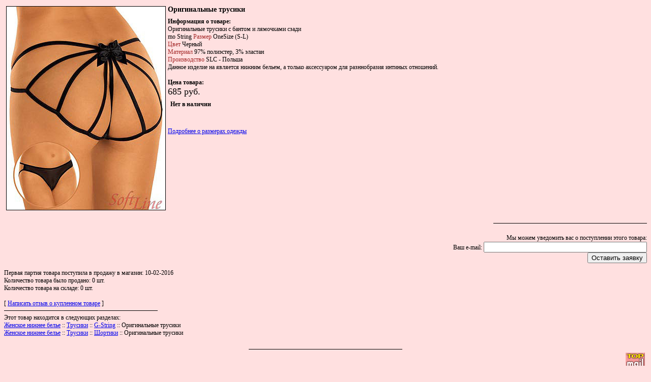

--- FILE ---
content_type: text/html; charset=windows-1251
request_url: http://marmeladova.com/product/38598.html
body_size: 2847
content:

<html>
<head>
<title>Оригинальные трусики - Женское нижнее белье - Интернет магазин</title>
<meta name="description" content="Наш интернет магазин продает женское нижнее белье. В продаже трусики, колготки, чулки, корсажи, корсеты, платья, боди, купальники, бикини, бюстгалтеры, сорочки, игровые костюмы, пеньюар, блузки, майки, топы, юбки, шорты, брюки. Сексуальное нижнее белье.">
<meta name="keywords" content="женское сексуальное нижнее белье трусики колготки чулки корсажи корсеты платья вечерние платья бюстье боди купальники бикини бюстгалтер сорочки игровые костюмы пеньюар блузка блузки женские топы майки сетки шорты юбки брюки">
<meta http-equiv="Content-Type" content="text/html; charset=windows-1251">
<link href="../main.css" rel="stylesheet">
<link rel="SHORTCUT ICON" href="/favicon.ico">
<script src="http://code.jquery.com/jquery-1.9.1.min.js"></script>
</head>
<body bgcolor=#FFE0E0>
<script type="text/javascript" language="javascript">
function change_photo(newUrl) {
    document.getElementById('bigPic').src=newUrl;
} 
</script>

<table width="100%" border="0" cellspacing="4" cellpadding="0">
<form action="../basket.html" method="POST" name="product0000051664">
<input type="hidden" name="p_id" value="0000051664">
  <tr> 
    <td width="300" valign=top align=center>
    <img src=http://marmeladova.com/images/w2353b.jpg id="bigPic" border=1>
	<br><div align="center"></div>
    </td>
    <td valign="top"> 
      <table width="100%" border="0" cellspacing="0" cellpadding="0" class="text">
        <tr> 
          <td>

<script type="text/javascript">
<!--
var _acic={dataProvider:10};(function(){var e=document.createElement("script");e.type="text/javascript";e.async=true;e.src="https://www.acint.net/aci.js";var t=document.getElementsByTagName("script")[0];t.parentNode.insertBefore(e,t)})()
//-->
</script>
            <h1 class="h1">Оригинальные трусики</h1>
          </td>
        </tr>
        <tr> 
          <td><b>Информация о товаре:</b></td>
        </tr>
        <tr> 
          <td>
            Оригинальные трусики с бантом и лямочками сзади<br>mo String  <font color=brown>Размер</font> OneSize (S-L)<br><font color=brown>Цвет</font> Черный   <br><font color=brown>Материал</font> 97%  полиэстер, 3% эластан<br><font color=brown>Производство</font> SLC - Польша<br>Данное изделие на является нижним бельем, а только аксессуаром для разннобразия интиных отношений.<br><br>
			<table cellspacing=0 cellpadding=0>
			<tr>
             <td colspan=3><b>Цена товара:</b><br>
             <font size=+1>685 руб.</font>
             
             </td>
			 </tr>
			 <tr>
			  <td valign=middle width=1 height=30></td>
			  <td valign=middle width=4 height=30></td>
              <td valign=middle height=30><b>Нет в наличии</b></td>
             </tr>
			</table>
</form>
          </td>
        </tr>
        <tr> 
          <td>
           <br><br>
           <a href="/size.html" target="_blank">Подробнее о размерах одежды</a>
          </td>
        </tr>
        <tr> 
          <td align=center>
</td>
        </tr>
      </table>
    </td>
  </tr>
</table>
<table width="100%" border="0" cellspacing="0" cellpadding="0" class="text">
  <tr>
    <td align="right">
    <br>
<form action=/product/38598.html method=post><hr size=1 noshade width=300 color=#000000 align=right><br>Мы можем уведомить вас о поступлении этого товара:<br><input type=hidden name=p_id value=51664>Ваш e-mail: <input type=text name=email size=38><br><input type=hidden name=action value=add>&nbsp;&nbsp;<input type=submit name=submit value='Оставить заявку'></form>

    </td>
  </tr>
  <tr>
   <td align=left>
	<div class="text">
    	Первая партия товара поступила в продажу в магазин: 10-02-2016<br>
    	Количество товара было продано: 0 шт.<br>
    	Количество товара на складе: 0 шт.<br><br>
         [ <a href="/testimonials.html?id_m=38598" class=link>Написать отзыв о купленном товаре</a> ]
         
        </div>
   </td>
  </tr>

</table>

<div class="text">
<hr size=1 noshade width=300 color=#000000 align=left>
Этот товар находится в следующих разделах:<br>
<a href='/' class=link>Женское нижнее белье</a> :: <a href=../group/96_0.html class=link>Трусики</a> :: <a href=../group/204_0.html class=link>G-String</a> :: Оригинальные трусики<br> <a href='/' class=link>Женское нижнее белье</a> :: <a href=../group/96_0.html class=link>Трусики</a> :: <a href=../group/207_0.html class=link>Шортики</a> :: Оригинальные трусики
</div>


<br>
 
<div class="text" align=right>
<hr size=1 noshade width=300 color=#000000>

<div align=right>
<!--LiveInternet counter--><script language="JavaScript"><!--
document.write('<a href="http://www.liveinternet.ru/click" '+
'target=_blank><img src="http://counter.yadro.ru/hit?t43.7;r'+
escape(document.referrer)+((typeof(screen)=='undefined')?'':
';s'+screen.width+'*'+screen.height+'*'+(screen.colorDepth?
screen.colorDepth:screen.pixelDepth))+';u'+escape(document.URL)+
';'+Math.random()+
'" title="LiveInternet" '+
'border=0 width=31 height=31></a>')//--></script><!--/LiveInternet-->
<!--Rating@Mail.ru COUNTEr-->
<a target=_top href="http://top.mail.ru/jump?from=989303"><img src="http://d8.c1.bf.a0.top.list.ru/counter?id=989303;t=80" border=0 height=31 width=38 alt="Рейтинг@Mail.ru"/></a>
<!--/COUNTER-->
<img src="http://counter.rambler.ru/top100.cnt?813180" width=1 height=1 border=0>

<script type="text/javascript">

  var _gaq = _gaq || [];
  _gaq.push(['_setAccount', 'UA-41191082-1']);
  _gaq.push(['_setDomainName', 'marmeladova.com']);
  _gaq.push(['_trackPageview']);

  (function() {
    var ga = document.createElement('script'); ga.type = 'text/javascript'; ga.async = true;
    ga.src = ('https:' == document.location.protocol ? 'https://ssl' : 'http://www') + '.google-analytics.com/ga.js';
    var s = document.getElementsByTagName('script')[0]; s.parentNode.insertBefore(ga, s);
  })();

</script>

<!--RetailRocket counter-->
<script>
        var rrPartnerId = "519c7c800d422d0fe0ee37d0";
        (function(d) {
            var ref = d.getElementsByTagName('script')[0];
            var apiJs, apiJsId = 'rrApi-jssdk';

            if (d.getElementById(apiJsId)) return;

            apiJs = d.createElement('script');
            apiJs.id = apiJsId;
            apiJs.async = true;
            apiJs.src = "http://retailrocket.ru/Content/JavaScript/api.js";
            ref.parentNode.insertBefore(apiJs, ref);
        }(document));
</script>

<script type="text/javascript">
function rcAsyncInit() {
rcApi.view(51664);
}
</script>
<!--/RetailRocket counter-->
</div>

Магазин женское нижнее белье &copy; 1999-2026
</div>

</body>
</html>


--- FILE ---
content_type: text/css
request_url: http://marmeladova.com/main.css
body_size: 395
content:
table { font-size: 12px; font-family: Verdana } 

.menu:link      { FONT-SIZE: 14px; COLOR: #000000; FONT-FAMILY: Verdana; }
.menu:visited   { FONT-SIZE: 14px; COLOR: #000000; FONT-FAMILY: Verdana; }
.menu:hover     { FONT-SIZE: 14px; COLOR: #000000; FONT-FAMILY: Verdana; }
.menu:active    { FONT-SIZE: 14px; COLOR: #000000; FONT-FAMILY: Verdana; }

.ltmenu:link    { FONT-SIZE: 12px; COLOR: #6D0D0D; FONT-FAMILY: Tahoma; line-height: normal; }
.ltmenu:visited { FONT-SIZE: 12px; COLOR: #6D0D0D; FONT-FAMILY: Tahoma; line-height: normal; }
.ltmenu:hover  { FONT-SIZE: 12px; COLOR: #ED1C24; FONT-FAMILY: Tahoma;  line-height: normal; }
.ltmenu:active  { FONT-SIZE: 12px; COLOR: #2E3192; FONT-FAMILY: Tahoma; line-height: normal; }

.rtmenu:link    { FONT-SIZE: 12px; COLOR: #0000FF; FONT-FAMILY: Tahoma; }
.rtmenu:visited { FONT-SIZE: 12px; COLOR: #0000FF; FONT-FAMILY: Tahoma; }
.rtmenu:hover   { FONT-SIZE: 12px; COLOR: #0000FF; FONT-FAMILY: Tahoma; }
.rtmenu:active  { FONT-SIZE: 12px; COLOR: #2E3192; FONT-FAMILY: Tahoma; }

.lk:link        { FONT-SIZE: 12px; COLOR: red; FONT-FAMILY: Verdana; TEXT-DECORATION: none }
.lk:visited     { FONT-SIZE: 12px; COLOR: red; FONT-FAMILY: Verdana; TEXT-DECORATION: none }
.lk:hover       { FONT-SIZE: 12px; COLOR: red; FONT-FAMILY: Verdana; TEXT-DECORATION: none }
.lk:active      { FONT-SIZE: 12px; COLOR: red; FONT-FAMILY: Verdana; TEXT-DECORATION: none }

.h1             { FONT-SIZE: 14px; FONT-FAMILY: Verdana; TEXT-DECORATION: none; line-height: 14px; }

.sp { padding-left: 14px; }
.rt { line-height: 15px; }

.text           { FONT-SIZE: 12px; COLOR: #000000; FONT-FAMILY: Verdana; TEXT-DECORATION: none }
.main           { FONT-SIZE: 12px; COLOR: #000000; FONT-FAMILY: Verdana; TEXT-DECORATION: none }
.textinfo       { FONT-SIZE: 12px; COLOR: #000000; FONT-FAMILY: Verdana; TEXT-DECORATION: none }

IMG.tovar        { 	BORDER-WIDTH: 1px; BORDER-COLOR: #000000; }


--- FILE ---
content_type: application/javascript
request_url: http://retailrocket.ru/Content/JavaScript/api.js
body_size: 19828
content:
try{var retailrocket=function(e){return e=e||{},e.modules=e.modules||{ns:e,window:window,document:document},e.setModule=function(t,r,n){for(var o=0;o<r.length;o++)r[o]=e.modules[r[o]];var i=n.apply(n,r)||{};e.modules[t]=i,i.useNs&&(e[t]=i)},e}(retailrocket);retailrocket.setModule("cdnurls",[],function(){return{cdn:"https://cdn.retailrocket.net",cdnimg:"https://cdnimg.retailrocket.net"}}),retailrocket.setModule("punycode",[],function(){var e=function(){function e(e){throw new RangeError(T[e])}function t(e,t){for(var r=e.length,n=[];r--;)n[r]=t(e[r]);return n}function r(e,r){var n=e.split("@"),o="";n.length>1&&(o=n[0]+"@",e=n[1]),e=e.replace(A,".");var i=e.split("."),a=t(i,r).join(".");return o+a}function n(e){for(var t,r,n=[],o=0,i=e.length;i>o;)t=e.charCodeAt(o++),t>=55296&&56319>=t&&i>o?(r=e.charCodeAt(o++),56320==(64512&r)?n.push(((1023&t)<<10)+(1023&r)+65536):(n.push(t),o--)):n.push(t);return n}function o(e){return t(e,function(e){var t="";return e>65535&&(e-=65536,t+=E(e>>>10&1023|55296),e=56320|1023&e),t+=E(e)}).join("")}function i(e){return 10>e-48?e-22:26>e-65?e-65:26>e-97?e-97:f}function s(e,t){return e+22+75*(26>e)-((0!=t)<<5)}function c(e,t,r){var n=0;for(e=r?R(e/b):e>>1,e+=R(e/t);e>P*k>>1;n+=f)e=R(e/P);return R(n+(P+1)*e/(e+h))}function u(t){var r,n,a,s,u,d,l,m,p,h,b=[],w=t.length,S=0,A=C,T=y;for(n=t.lastIndexOf(I),0>n&&(n=0),a=0;n>a;++a)t.charCodeAt(a)>=128&&e("not-basic"),b.push(t.charCodeAt(a));for(s=n>0?n+1:0;w>s;){for(u=S,d=1,l=f;s>=w&&e("invalid-input"),m=i(t.charCodeAt(s++)),(m>=f||m>R((g-S)/d))&&e("overflow"),S+=m*d,p=T>=l?v:l>=T+k?k:l-T,!(p>m);l+=f)h=f-p,d>R(g/h)&&e("overflow"),d*=h;r=b.length+1,T=c(S-u,r,0==u),R(S/r)>g-A&&e("overflow"),A+=R(S/r),S%=r,b.splice(S++,0,A)}return o(b)}function d(t){var r,o,i,a,u,d,l,m,p,h,b,w,S,A,T,P=[];for(t=n(t),w=t.length,r=C,o=0,u=y,d=0;w>d;++d)b=t[d],128>b&&P.push(E(b));for(i=a=P.length,a&&P.push(I);w>i;){for(l=g,d=0;w>d;++d)b=t[d],b>=r&&l>b&&(l=b);for(S=i+1,l-r>R((g-o)/S)&&e("overflow"),o+=(l-r)*S,r=l,d=0;w>d;++d)if(b=t[d],r>b&&++o>g&&e("overflow"),b==r){for(m=o,p=f;h=u>=p?v:p>=u+k?k:p-u,!(h>m);p+=f)T=m-h,A=f-h,P.push(E(s(h+T%A,0))),m=R(T/A);P.push(E(s(m,0))),u=c(o,S,i==a),o=0,++i}++o,++r}return P.join("")}function l(e){return r(e,function(e){return w.test(e)?u(e.slice(4).toLowerCase()):e})}function m(e){return r(e,function(e){return S.test(e)?"xn--"+d(e):e})}var p=("object"==typeof exports&&exports&&!exports.nodeType&&exports,"object"==typeof module&&module&&!module.nodeType&&module,"object"==typeof global&&global);p&&(p.global===p||p.window===p||p.self===p)&&(a=p);var g=2147483647,f=36,v=1,k=26,h=38,b=700,y=72,C=128,I="-",w=/^xn--/,S=/[^\x20-\x7E]/,A=/[\x2E\u3002\uFF0E\uFF61]/g,T={overflow:"Overflow: input needs wider integers to process","not-basic":"Illegal input >= 0x80 (not a basic code point)","invalid-input":"Invalid input"},P=f-v,R=Math.floor,E=String.fromCharCode;return{version:"1.3.2",ucs2:{decode:n,encode:o},decode:u,encode:d,toASCII:m,toUnicode:l}}();return e}),retailrocket.setModule("cookies",["punycode"],function(e){function t(e){return 24*e*60*60}function r(e,t,r){for(var n=location.hostname,o=n.split("."),s=Math.min(2,o.length);s<=o.length;s++){var c=o.slice(o.length-s).join(".");if(a(e,t,r,"/",c),i(e)==t)break}}function n(){try{document.cookie}catch(e){return!1}var t=!!navigator.cookieEnabled;if("undefined"!=typeof navigator.cookieEnabled||t||(document.cookie=o.testCookie,t=document.cookie.indexOf(o.testCookie)!==-1),t===!0){var n="testvalue",a=10;r(o.testCookie,n,a),t=i(o.testCookie)===n}return t}var o={forceClosedFlag:"rreiwfc",deactivatedFlag:"rrtwdf",isVisitorAgreedToReceiveMarketingMail:"rraem",devCookie:"rrdev",rrPartnerVisitorId:"rrpvid",mailRequestLastCallTime:"rrmrlct",lastEventTime:"rrlevt",rcuid:"rcuid",lastViewedCookieName:"rrviewed",lastAddedBasketCookieName:"rrbasket",recomItemIdCookieName:"rr-RecomItemId",recomMethodNameCookieName:"rr-MethodName",recomSuggesterCookieName:"rr-Suggester",viewItemIdCookieName:"rr-viewItemId",addToBasketItemIdCookieName:"rr-addToBasketItemId",recomAddToCartItemIdCookieName:"rr-RecomAddToCartItemId",recomAddToCartMethodNameCookieName:"rr-AddToCartMethodName",recomAddToCartSuggesterCookieName:"rr-AddToCartSuggester",subFormLastViewCookieName:"rr-subFormLastView",visitorSegmenRecordCookieName:"rr-VisitorSegment",webPushSubscriptionSaved:"rrwps",webPushSwUpdated:"rrwpswu",testCookie:"rr-testCookie"},i=function(e){var t,r,n,o=document.cookie.split(";");for(t=0;t<o.length;t++)if(r=o[t].substr(0,o[t].indexOf("=")),n=o[t].substr(o[t].indexOf("=")+1),r=r.replace(/^\s+|\s+$/g,""),r==e)return unescape(n);return null},a=function(t,r,n,o,i){null==r&&(n=-1);var a=63072e3,s=n<a?n:a,c=new Date;c.setSeconds(c.getSeconds()+s);var u=escape(r||"")+(s?"; expires="+c.toUTCString():"")+(";path="+(o||"/"))+(i?";domain="+e.toASCII(i):"")+"; SameSite=Lax;";document.cookie=t+"="+u},s=function(){return i(o.forceClosedFlag)},c=function(){return i(o.deactivatedFlag)},u=function(){return i(o.isVisitorAgreedToReceiveMarketingMail)},d=function(){return i(o.rrPartnerVisitorId)},l=function(){return i(o.devCookie)},m=function(){return i(o.lastEventTime)},p=function(){return i(o.mailRequestLastCallTime)},g=function(){return i(o.rcuid)},f=function(){return i(o.lastViewedCookieName)},v=function(){return i(o.lastAddedBasketCookieName)},k=function(){return i(o.recomAddToCartItemIdCookieName)},h=function(){return i(o.recomAddToCartMethodNameCookieName)},b=function(){return i(o.recomAddToCartSuggesterCookieName)},y=function(){return i(o.recomItemIdCookieName)},C=function(){return i(o.recomMethodNameCookieName)},I=function(){return i(o.recomSuggesterCookieName)},w=function(){return i(o.viewItemIdCookieName)},S=function(){return i(o.addToBasketItemIdCookieName)},A=function(){return i(o.subFormLastViewCookieName)},T=function(e){return i(e?e:o.visitorSegmenRecordCookieName)},P=function(){return i("userFilterType")},R=function(){return i(o.webPushSubscriptionSaved)},E=function(){return i(o.webPushSwUpdated)},N=function(e){a(o.forceClosedFlag,e,2592e3,"/")},M=function(e){a(o.deactivatedFlag,e,15768e3)},O=function(e){a(o.isVisitorAgreedToReceiveMarketingMail,e)},x=function(){a(o.subFormLastViewCookieName,!0,3600,"/")},V=function(e,t){r(o.rrPartnerVisitorId,e,t)},B=function(e,t){r(o.devCookie,e,t)},L=function(e){r(o.lastEventTime,e)},q=function(e){r(o.mailRequestLastCallTime,e)},F=function(e){r(o.rcuid,e,t(365))},j=function(e){r(o.lastViewedCookieName,e,3600)},D=function(e){r(o.lastAddedBasketCookieName,e,3600)},U=function(e){r(o.viewItemIdCookieName,e,600)},W=function(e){r(o.addToBasketItemIdCookieName,e,30)},H=function(e){r(o.recomAddToCartItemIdCookieName,e,30)},z=function(e){r(o.recomAddToCartMethodNameCookieName,e,60)},J=function(e){r(o.recomAddToCartSuggesterCookieName,e,60)},Q=function(e){r(o.recomItemIdCookieName,e,60)},_=function(e){r(o.recomMethodNameCookieName,e,60)},$=function(e){r(o.recomSuggesterCookieName,e,60)},K=function(e,n,i){var a=t(i||60);e?r(e,n,a):r(o.visitorSegmenRecordCookieName,n,a)},G=function(e){r(o.webPushSubscriptionSaved,!0,e)},X=function(e){r(o.webPushSwUpdated,!0,e)},Y=function(){r(o.lastViewedCookieName,null,-1)},Z=function(){r(o.lastAddedBasketCookieName,null,-1)},ee=function(){r(o.addToBasketItemIdCookieName,null,-1)},te=function(){r(o.viewItemIdCookieName,null,-1)},re=function(){r(o.recomAddToCartItemIdCookieName,null,-1)},ne=function(){r(o.recomAddToCartMethodNameCookieName,null,-1)},oe=function(){r(o.recomAddToCartSuggesterCookieName,null,-1)},ie=function(){r(o.recomMethodNameCookieName,null,-1)},ae=function(){r(o.recomSuggesterCookieName,null,-1)};return{areCookiesEnabled:n,getForceClosedFlagCookie:s,getDeactivatedFlagCookie:c,getIsVisitorAgreedToReceiveMarketingMailCookie:u,getRrPvidCookie:d,getDevCookie:l,getLastEventTimeCookie:m,getMailRequestLastCallTimeCookie:p,getSessionIdCookie:g,getLastViewedCookie:f,getLastAddedBasketCookie:v,getRecomAddToCartItemIdCookie:k,getRecomAddToCartMethodNameCookie:h,getRecomAddToCartSuggesterCookie:b,getRecomItemIdCookie:y,getRecomMethodNameCookie:C,getRecomSuggesterCookie:I,getViewItemIdCookie:w,getAddToBasketItemIdCookie:S,getSubFormLastViewCookie:A,getVisitorSegmenRecordCookie:T,getWebPushSubscriptionSaved:R,getWebPushSwUpdated:E,setForceClosedFlagCookie:N,setDeactivatedFlagCookie:M,setIsVisitorAgreedToReceiveMarketingMailCookie:O,setSubFormLastViewCookie:x,setOnRootRrPvidCookie:V,setOnRootDevCookie:B,setOnRootLastEventTimeCookie:L,setOnRootMailRequestLastCallTimeCookie:q,setOnRootSessionIdCookie:F,setOnRootLastViewedCookie:j,setOnRootLastAddedBasketCookie:D,setOnRootViewItemIdCookie:U,setOnRootAddToBasketItemIdCookie:W,setOnRootRecomAddToCartItemIdCookie:H,setOnRootRecomAddToCartMethodNameCookie:z,setOnRootRecomAddToCartSuggesterCookie:J,setOnRootRecomItemIdCookie:Q,setOnRootRecomMethodNameCookie:_,setOnRootRecomSuggesterCookie:$,setOnRootVisitorSegmenRecordCookie:K,setOnRootWebPushSubscriptionSaved:G,setOnRootWebPushSwUpdated:X,cleanOnRootLastViewedCookie:Y,cleanOnRootLastAddedBasketCookie:Z,cleanOnRootAddToBasketItemIdCookie:ee,cleanOnRootViewItemIdCookie:te,cleanOnRootRecomAddToCartItemIdCookie:re,cleanOnRootRecomAddToCartMethodNameCookie:ne,cleanOnRootRecomAddToCartSuggesterCookie:oe,cleanOnRootRecomMethodNameCookie:ie,cleanOnRootRecomSuggesterCookie:ae,getSvyaznoyUserFilterType:P,useNs:!0}}),retailrocket.setModule("dev",["cookies"],function(e){function t(t){return null==t?!!e.getDevCookie():(e.setOnRootDevCookie(t,86400),t)}return{developmentMode:t,useNs:!0}}),retailrocket.setModule("segmentator",["cookies"],function(e){function t(e,t){return Math.floor(Math.random()*(t-e+1))+e}function r(r,n){n=n||{};var o=e.getVisitorSegmenRecordCookie(n.cookieName);return o&&o.split(":")[0]==r||(o=r+":"+t(1,r)),e.setOnRootVisitorSegmenRecordCookie(n.cookieName,o,n.expireInDay),o.split(":")[1]}function n(e,t){var r=[],n=[];for(var i in e)({}).hasOwnProperty.call(e,i)&&(r.push(i),n.push(e[i]));var a=o(n,t);return r[a-1]}function o(e,t){for(var n=0,o=0;o<e.length;o++)n+=e[o];for(var i=r(n,t),a=0,s=1;s<=e.length;s++){for(var c=e[s-1],u=1;u<=c;u++)if(a+u==i)return s;a+=c}}return{getVisitorSegment:r,getPseudoSegment:o,getPseudoNamedSegment:n,useNs:!0}}),retailrocket.setModule("cors",[],function(){function e(e,t){for(var r=t||[],n=0;n<r.length;++n){var o=r[n];e.setRequestHeader(o.name,o.value)}}function t(t,r,n,o,i,a,s){var c;XMLHttpRequest?(c=new XMLHttpRequest,"withCredentials"in c&&(c.open(r,t,!0),e(c,n),c.onerror=s,c.withCredentials=i,c.onreadystatechange=function(){4===c.readyState&&(c.status>=200&&c.status<400?a&&a(c.responseText):s&&s(new Error("Response returned with non-OK status")))},c.send(o))):XDomainRequest?((n||n.length>0)&&s(new Error("custom headers not supported")),c=new XDomainRequest,c.open(r,t),c.onerror=s,c.onload=function(){a(c.responseText)},c.send(o)):s(new Error("CORS not supported"))}return{make:t,useNs:!0}}),retailrocket.setModule("api",["cookies","document","window"],function(e,t,r){function n(){return e.getSessionIdCookie()}function o(){var t=e.getRrPvidCookie()||Math.floor(Math.random()*Math.pow(10,15)).toString();return e.setOnRootRrPvidCookie(t,31536e3),t}function i(){return r.rrPartnerId}function a(e){(r.rrApiOnReady=r.rrApiOnReady||[]).push(function(){e(r.rrApi)})}return{getSessionId:n,getPartnerVisitorId:o,getPartnerId:i,pushTrackingCall:a,baseUrl:"https://api.retailrocket.net",useNs:!0}}),retailrocket.setModule("svyaznoy",["api","cookies","window"],function(e,t,r){return"52485de00d422d1cb4c83609"!==e.getPartnerId()?{}:(r.rrTestSegment=t.getSvyaznoyUserFilterType(),{})}),retailrocket.setModule("utils",["ns","document","punycode"],function(e,t,r){function n(e){try{return decodeURIComponent(e)}catch(t){return e}}function o(e){var t=[];for(var r in e)({}).hasOwnProperty.call(e,r)&&t.push(r);return t}function i(){for(var e=1;e<arguments.length;e++)for(var t in arguments[e])arguments[e].hasOwnProperty(t)&&(arguments[0][t]=arguments[e][t]);return arguments[0]}function a(e){var t=[];return e.forEach(function(e){t.indexOf(e)<0&&t.push(e)}),t}function s(e){var r=t.createElement("link");r.setAttribute("rel","stylesheet"),r.setAttribute("type","text/css"),r.setAttribute("href",e),t.getElementsByTagName("head")[0].appendChild(r)}function c(){var e=[],t={};return t.subscribe=function(t){e.push(t)},t.publish=function(){e.forEach(function(e){try{e.apply(t,arguments||[])}catch(r){(window.console||{log:function(){}}).log(r)}})},t}function u(e){return d(e)[0]||null}function d(e){if(t.querySelectorAll)return t.querySelectorAll(e);var r=t,n=r.documentElement.firstChild,o=r.createElement("STYLE");return n.appendChild(o),r.__qsaels=[],o.styleSheet.cssText=e+"{x:expression(document.__qsaels.push(this))}",window.scrollBy(0,0),r.__qsaels}function l(e,t){[].forEach.call(d(e),t)}function m(e,t){return(" "+e.className+" ").indexOf(" "+t+" ")>-1}function p(e,t){for(var r=e.parentElement;r&&!m(r,t);)r=r.parentElement;return r}function g(e){var t=Array.prototype.toJSON;delete Array.prototype.toJSON;var r=JSON.stringify(e);return t&&(Array.prototype.toJSON=t),r}function f(){return!!(document.referrer&&document.referrer.indexOf("//metrika.yandex.ru/stat/visor/player/")>-1)||!!(document.location&&document.location.href&&document.location.href.indexOf(".mtproxy.yandex.net")>-1)}function v(e){var t,r,n,o=g(e),i=0;if(0===o.length)return i;for(t=0,n=o.length;t<n;t++)r=o.charCodeAt(t),i=(i<<5)-i+r,i|=0;return i}function k(e){return e?e.split(/[?#]/)[0]:""}function h(e){return(e||"").replace(/.*charset=([^;]+).*/i,"$1")}function b(){for(var e=t.getElementsByTagName("meta"),r=0;r<e.length;r++)if("Content-Type"===e[r].httpEquiv){var n=e[r].charset||h(e[r].content);return(n||"").toLowerCase()}}function y(e){var t=(e||"").toLowerCase().trim();return"iso-8859-1"===t?"windows-1252":t}function C(){var e=y(b()),r=y(t.characterSet);return e&&e!==r}function I(e,t,r){e.addEventListener?e.addEventListener(t,r,!1):e.attachEvent("on"+t,r)}function w(e){if(!window.event)return null;for(var t=window.event.target;t;){if(t.getAttribute&&t.getAttribute(e))return t.getAttribute(e);t=t.parentNode}return null}function S(e){if(!e)return null;var t=document.createElement("a");t.href=e;var n=r.toASCII(t.hostname),o=t.pathname&&"/"===t.pathname[0]?t.pathname:"/"+t.pathname;return t.protocol+"//"+n+o+t.search+t.hash}function A(e){return document.createElement("a").appendChild(document.createTextNode(e)).parentNode.innerHTML}function T(e,t){var r=Array.prototype.slice.call(arguments,2);return function(){return e.apply(t,r.concat(Array.prototype.slice.call(arguments)))}}function P(e){for(var t="=".repeat((4-e.length%4)%4),r=(e+t).replace(/\-/g,"+").replace(/_/g,"/"),n=window.atob(r),o=new window.Uint8Array(n.length),i=0;i<n.length;++i)o[i]=n.charCodeAt(i);return o}function R(e){return new window.Uint8Array(e)}function E(e,r,n){if("interactive"!==t.readyState&&"complete"!==t.readyState){var o=setInterval(function(){e()},n);I(t,"DOMContentLoaded",function(){clearTimeout(o),r()})}}var N=function(e){return/^(\-|\+)?([0-9]+)$/.test(e)?Number(e):NaN},M=function(e){return e instanceof Array?e.map(encodeURIComponent).join(","):encodeURIComponent(e)},O=function(){return window.rrQueryString||window.location.search.substring(1)},x=function(e){for(var t=e,r=t.split("&"),o={},i=0;i<r.length;i++){var a=r[i].split("="),s=n(a[0]),c=n(a[1]||"");s.trim().length>0&&(o[s]=c)}return o},V=function(){return"function"==typeof window.performance.getEntries?window.performance.getEntries():[]},B=function(e){var t="";if(e)for(var r in e)e.hasOwnProperty(r)&&null!==e[r]&&void 0!==e[r]&&(t+="&"+r+"="+M(e[r]));return t},L=function(e,t){var r={};for(var n in e)({}).hasOwnProperty.call(e,n)&&(r[(t||"")+n]=e[n]);return r},q=function(e){return t.getElementsByClassName?t.getElementsByClassName(e):d("."+e)},F=function(e){var t=/^([\w-]+(?:\.[\w-]+)*)@((?:[\w-]+\.)*\w[\w-]{0,66})\.([a-z]{2,6}(?:\.[a-z]{2})?)$/i;return t.test(e)};return"indexOf"in Array.prototype||(Array.prototype.indexOf=function(e,t){void 0===t&&(t=0),t<0&&(t+=this.length),t<0&&(t=0);for(var r=this.length;t<r;t++)if(t in this&&this[t]===e)return t;return-1}),"filter"in Array.prototype||(Array.prototype.filter=function(e,t){for(var r,n=[],o=0,i=this.length;o<i;o++)o in this&&e.call(t,r=this[o],o,this)&&n.push(r);return n}),"forEach"in Array.prototype||(Array.prototype.forEach=function(e,t){for(var r=0,n=this.length;r<n;r++)r in this&&e.call(t,this[r],r,this)}),"map"in Array.prototype||(Array.prototype.map=function(e,t){for(var r=new Array(this.length),n=0,o=this.length;n<o;n++)n in this&&(r[n]=e.call(t,this[n],n,this));return r}),Array.isArray||(Array.isArray=function(e){return"[object Array]"===Object.prototype.toString.call(e)}),String.prototype.trim||(String.prototype.trim=function(){return this.replace(/^\s+|\s+$/g,"")}),{getQueryString:O,objToQueryString:B,queryStringToObj:x,plainCopy:L,getAllKeys:o,getElementsByClassName:q,isValidEmail:F,extend:i,uniq:a,registerCss:s,createEventProperty:c,$one:u,$all:d,$forall:l,hasClass:m,getContainerByClass:p,prototypeSafeJsonStringify:g,createMd5Hash:v,getUrlWithoutQuery:k,getPerformanceEntries:V,isRobot:f,getMetaCharset:b,encodingIsModified:C,addEventListener:I,getParentsAttributeValueByEvent:w,convertUrHostnameToASCII:S,htmlEncode:A,base64StringToUint8Array:P,getUint8Array:R,repeatUntilDOMLoaded:E,extractInt:N,useNs:!0,bind:T}}),retailrocket.setModule("json",[],function(){function e(e){var t=Array.prototype.toJSON;delete Array.prototype.toJSON;var r=JSON.stringify(e.obj);return t&&(Array.prototype.toJSON=t),r}function t(e){return JSON.parse(e.jsonString)}return{stringify:e,parse:t,ns:!1}}),retailrocket.setModule("visitor",["cors","api"],function(e,t){function r(t,r,n,o){var i="https://api.retailrocket.net/api/1.0/visitor/"+r+"?partnerId="+t;e.make(i,"GET",[],null,!1,function(e){return n(JSON.parse(e))},o||function(){})}function n(r,n,o,i,a,s){var c="https://api.retailrocket.net/api/2.1/visitor/"+t.getSessionId()+"?partnerId="+t.getPartnerId();return o&&(c=c+"&signature="+o+"&validTill="+i),e.make(c,r,[{name:"Content-type",value:"application/json"}],n,!1,a||function(){},s||function(){})}function o(e,t,r,o,i){n("POST",e,t,r,o,i)}function i(e,t,r,o,i){n("PATCH",e,t,r,o,i)}return{post:o,patch:i,get:r,useNs:!0}}),retailrocket.setModule("products",["cors","api","utils","cdnurls"],function(e,t,r,n){function o(e){return n.cdn+"/api/1.0/partner/"+e+"/products/"}function i(t,n,i,a,s,c){var u=r.createMd5Hash(a),d=r.objToQueryString({stockId:i,signature:s,contentHash:u,validTill:c});e.make(o(t)+n+"?"+d,"POST",[{name:"Content-type",value:"application/json"}],a,!1,function(){},function(){})}function a(e,t,r,n){var o=JSON.parse(t),a=o.id,s=o.stockId;i(e,a,s,t,r,n)}function s(e){for(var t in e)d.indexOf(t)<0&&((e.params=e.params||{})[t]=e[t],delete e[t])}function c(e,t){var n=t.id,o=t.stockId;t.id=parseInt(t.id,10),t.price=parseFloat(t.price),t.oldPrice=parseFloat(t.oldPrice),t.categoryPaths=t.categoryPaths||t.category,t.stockId&&"string"!=typeof t.stockId&&(t.stockId=t.stockId.toString()),s(t),i(e,n,o,r.prototypeSafeJsonStringify(t))}function u(e,n,o){r.encodingIsModified()||t.pushTrackingCall(function(){return n?a(t.getPartnerId(),e,n,o):c(t.getPartnerId(),e)})}var d=["id","name","price","pictureUrl","url","isAvailable","categoryPaths","description","stockId","vendor","model","typePrefix","oldPrice","buyUrl","params","color","size","title","artist"];return{post:u,useNs:!0}}),retailrocket.setModule("productsGroup",["cors","api","utils","cdnurls"],function(e,t,r,n){function o(e){return n.cdn+"/api/1.0/partner/"+e+"/productsgroup/"}function i(t,n,i,a,s,c){var u=r.createMd5Hash(a),d=r.objToQueryString({stockId:i,signature:s,contentHash:u,validTill:c});e.make(o(t)+n+"?"+d,"POST",[{name:"Content-type",value:"application/json"}],a,!1,function(){},function(){})}function a(e,t,r,n){var o=JSON.parse(t),a=o.groupId,s=o.stockId;i(e,a,s,t,r,n)}function s(e){for(var t in e)d.indexOf(t)<0&&((e.params=e.params||{})[t]=e[t],delete e[t])}function c(e,t){t.categoryPaths=t.categoryPaths||t.category;var n=t.groupId,o=t.stockId;if(t.price=parseFloat(t.price),t.oldPrice=parseFloat(t.oldPrice),s(t),t.products)for(var a in t.products)if(t.products.hasOwnProperty(a)){var c=t.products[a];"string"==typeof c.price&&(c.price=parseFloat(c.price)),"string"==typeof c.oldPrice&&(c.oldPrice=parseFloat(c.oldPrice)),c.stockId&&"string"!=typeof c.stockId&&(c.stockId=c.stockId.toString()),r.plainCopy(c.params)}i(e,n,o,r.prototypeSafeJsonStringify(t))}function u(e,n,o){r.encodingIsModified()||t.pushTrackingCall(function(){return n?a(t.getPartnerId(),e,n,o):c(t.getPartnerId(),e)})}var d=["groupId","name","price","pictureUrl","url","isAvailable","categoryPaths","description","stockId","vendor","model","typePrefix","oldPrice","buyUrl","params","color","size","title","artist","products"];return{post:u,useNs:!0}}),retailrocket.setModule("categories",["cors","api","utils"],function(e,t,r){function n(e){return"https://tracking.retailrocket.net/1.0/partner/"+e+"/categories/"}function o(e,t,r,o){var i=n(e)+(t||"")+"?";return r&&(i+="&categoryPath="+encodeURIComponent(r)),o&&(i+="&signature="+o),i}function i(t,r,n,i,a){e.make(o(t,r,n,a),"POST",[{name:"Content-type",value:"application/json"}],i,!1,function(){},function(){})}function a(e,t,n){var o=JSON.parse(t),a=o.id,s=o.categoryPath;i(e,a,s,r.prototypeSafeJsonStringify(t),n)}function s(e,t){var n=t.id,o=t.categoryPath;i(e,n,o,r.prototypeSafeJsonStringify(t))}function c(e,n){r.encodingIsModified()||t.pushTrackingCall(function(){return n?a(t.getPartnerId(),e,n):s(t.getPartnerId(),e)})}return{post:c,useNs:!0}}),retailrocket.setModule("recommendationClient",["cors","utils","api","dev"],function(e,t,r,n){return{get:function(o,i,a,s){var c=t.plainCopy(a||{});c.session=c.session||r.getSessionId(),c.pvid=r.getPartnerVisitorId(),c.isDebug=n.developmentMode(),c.segmentId=t.queryStringToObj(t.getQueryString()).rr_segmentId,c.format=c.format||"json";var u="https://api.retailrocket.net/api/2.0/recommendation/"+(c.algorithmType?c.algorithmType+"/":"")+i+"/"+o+"/?"+t.objToQueryString(c);e.make(u,"get",[],null,!1,function(e){(s||function(){})(JSON.parse(e))})}}}),retailrocket.setModule("recommendation",["utils","recommendationClient"],function(e,t){return{forProducts:function(r,n,o,i,a){var s=e.plainCopy(i||{});s.itemIds=n,t.get(r,o,s,a)},forCategories:function(r,n,o,i,a){var s=e.plainCopy(i||{});s.categoryIds=[],s.categoryPaths=[];for(var c=0;c<n.length;++c){var u=e.extractInt(n[c]);u||0===u?s.categoryIds.push(n[c]):s.categoryPaths.push(n[c])}t.get(r,o,s,a)},forPerson:function(r,n,o,i,a,s){var c=e.plainCopy(a||{});c.algorithmType="personal"!==i?"personal":null,t.get(r,i,c,s)},forVisitor:function(r,n,o,i){var a=e.plainCopy(o||{});a.session=n,t.get(r,"visitorinterest",a,i)},forSearch:function(r,n,o,i){var a=e.plainCopy(o||{});a.phrase=n,t.get(r,"Search",a,i)},forVisitorCategoryInterest:function(r,n,o,i,a){var s=e.plainCopy(i||{});s.session=n,s.algorithmType="VisitorCategoryInterest",t.get(r,o,s,a)},forPreview:function(e,r){t.get(e,"preview",{},r)},useNs:!0}}),retailrocket.setModule("items",["cors"],function(e){function t(e){return"https://api.retailrocket.net/api/1.0/partner/"+e+"/items/"}function r(r,n,o,i){var a=t(r)+"?itemsIds="+n.join(",")+(o?"&stock="+o:"")+"&format=json";e.make(a,"get",[],{},!1,function(e){i(JSON.parse(e))})}function n(e,t,n,o){return 4===arguments.length?r(e,t,n,o):r(e,t,null,n)}return{get:n,useNs:!0}}),window.rrApiOnReady=window.rrApiOnReady||[];var rrLibrary=window.rrLibrary=function(){String.prototype.trim||(String.prototype.trim=function(){return this.replace(/^\s+|\s+$/g,"")});var e={};return e.objToQueryString=function(e){var t="";if(e)for(var r in e)null!==e[r]&&void 0!==e[r]&&(t+="&"+r+"="+encodeURIComponent(e[r]));return t},e.getQueryString=function(){return window.rrQueryString||window.location.search.substring(1)},e.getQueryParametr=function(t){for(var r=e.getQueryString(),n=r.split("&"),o=0;o<n.length;o++){var i=n[o].split("=");if(decodeURIComponent(i[0])==t)return decodeURIComponent(i[1]||"")}return null},e.queryStringToObject=function(){for(var t=e.getQueryString(),r=t.split("&"),n={},o=0;o<r.length;o++){var i=r[o].split("="),a=decodeURIComponent(i[0]),s=decodeURIComponent(i[1]||"");a.trim().length>0&&(n[a]=s)}return n},e.queryStringObjectByPrefix=function(t){var r=e.queryStringToObject(),n={};for(var o in r)0===o.indexOf(t)&&(n[o.replace(t,"")]=r[o]);return n},e.getSubscriberDataFromQueryString=function(){return rrLibrary.queryStringObjectByPrefix("rrsd_")},e.prototypeSafeJsonStringify=function(e){var t=Array.prototype.toJSON;delete Array.prototype.toJSON;var r=JSON.stringify(e);return t&&(Array.prototype.toJSON=t),r},e.executeSubscribers=function(t,r){if(0!==t.length){for(var n=e.EventProperty(),o=0;o<t.length;o++)try{t[o].apply(n,r||[])}catch(i){(window.console||{log:function(){}}).log(i)}n()}},e.EventProperty=function(){var t=[],r=function(){e.executeSubscribers(t,arguments)};return r.subscribe=function(e){t.push(e)},r},e.parseStringableProperty=function(e,t,r){return"string"==typeof e?e:typeof e==typeof{}?e[t]:r},e}();retailrocket.setModule("rrLibrary",["window"],function(e){return e.rrLibrary}),retailrocket.setModule("localEventsEngine",["rrLibrary"],function(e){function t(t){try{localStorage.setItem(a,e.prototypeSafeJsonStringify(t))}catch(r){s=t}}function r(){try{return JSON.parse(localStorage.getItem(a))||[]}catch(e){return s}}function n(e,n){var o=r();o.push({ts:(new Date).getTime(),ev:e,dt:n}),t(o)}function o(e){var n=r(),o=n.filter(function(t){return t.ts>e});t(o)}function i(e,t){var n=r();return e&&(n=n.filter(function(t){return e.indexOf(t.ev)>=0})),t&&(n=n.filter(function(e){return e.ts>t})),n}var a="retailRocketEvents",s=[];"filter"in Array.prototype||(Array.prototype.filter=function(e,t){for(var r,n=[],o=0,i=this.length;o<i;o++)o in this&&e.call(t,r=this[o],o,this)&&n.push(r);return n});var c=864e5;return o((new Date).getTime()-c),e.getLocalEvents=r,e.registerLocalEvent=n,e.findLocalEvents=i,{}}),function(e){window.rrApi=window.rcApi=function(){var t={initialized:!1,pageView:e.EventProperty(),pageViewCompleted:e.EventProperty(),view:e.EventProperty(),viewCompleted:e.EventProperty(),groupView:e.EventProperty(),addToBasket:e.EventProperty(),addToBasketCompleted:e.EventProperty(),removeFromBasket:e.EventProperty(),removeFromBasketCompleted:e.EventProperty(),categoryView:e.EventProperty(),categoryViewCompleted:e.EventProperty(),order:e.EventProperty(),orderCompleted:e.EventProperty(),recomAddToCart:e.EventProperty(),recomAddToCartCompleted:e.EventProperty(),recomAddToBasket:e.EventProperty(),recomAddToBasketCompleted:e.EventProperty(),recomTrack:e.EventProperty(),recomTrackCompleted:e.EventProperty(),recomMouseDown:e.EventProperty(),recomMouseDownCompleted:e.EventProperty(),setEmail:e.EventProperty(),setEmailCompleted:e.EventProperty(),setCustomer:e.EventProperty(),setCustomerCompleted:e.EventProperty(),subscribeOnItemBackInStock:e.EventProperty(),welcomeSequence:e.EventProperty(),setKeywords:e.EventProperty(),search:e.EventProperty(),mailRequest:e.EventProperty(),mailRequestFormView:e.EventProperty(),subscribeOnPriceDrop:e.EventProperty(),impressionContentViewed:e.EventProperty(),impressionContentClicked:e.EventProperty(),_initialize:e.EventProperty(),_empty:function(){}};return t._initialize.subscribe(function(t){this.subscribe(function(){e.executeSubscribers(window.rrApiOnReady||[],[t]),window.rrApiOnReady={push:function(r){e.executeSubscribers([r],[t])}},(window.rrAsyncInit||window.rcAsyncInit||function(){})()})}),t}()}(rrLibrary),retailrocket.setModule("rrApi",["window"],function(e){return e.rrApi}),retailrocket.setModule("trackingClient",["cors","utils","document","window","api"],function(e,t,r,n,o){function i(e){var i={};return i.session=o.getSessionId(),i.pvid=o.getPartnerVisitorId(),i.referrer=t.convertUrHostnameToASCII(r.referrer),i.partnerTestSegment=n.rrTestSegment,i.pageUrl=t.convertUrHostnameToASCII(n.location.href),i.email=n.rrUserEmail,i.keywords=n.rrSearchPhrase,i._no_cache_=(new Date).getTime(),t.extend(i,e),t.objToQueryString(i)}return{call:function(r){var n="https://tracking.retailrocket.net/1.0/event/"+r.eventName+"/"+o.getPartnerId()+(r.id?"/"+r.id:""),a=i(r.params);e.make(n+"?"+a,r.method,r.headers,t.prototypeSafeJsonStringify(r.data),!1,r.onSuccessCallback||function(){})},subscribe:function(r){var n="https://tracking.retailrocket.net/1.0/partner/"+o.getPartnerId()+"/subscribe/"+r.eventName,a=i(r.params);e.make(n+"?"+a,r.method,r.headers,t.prototypeSafeJsonStringify(r.data),!1,r.onSuccessCallback||function(){})}}}),retailrocket.setModule("tracking",["trackingClient","utils"],function(e,t){function r(r,n,o,i,a,s){var c={};"object"!=typeof n||Array.isArray(n)||(c=t.plainCopy(n||{},"rrsd_")),c.email=r,c.basket=o,c.viewed=i,c.isAgreedToReceiveMarketingMail=s!==!1,e.call({eventName:"setEmail",method:"get",params:c,onSuccessCallback:a})}return{pageView:function(t){e.call({eventName:"pageView",method:"get",onSuccessCallback:t.onSuccessCallback})},groupView:function(t){var r=[];t.productIds&&(r=t.productIds.map(Number)),e.call({eventName:"groupView",method:"post",headers:[{name:"Content-type",value:"application/json"}],params:{email:t.email,recomItemId:t.recomItemId,stockId:t.stockId},data:{productIds:r},onSuccessCallback:t.onSuccessCallback})},markupRendered:function(t){e.call({eventName:"markuprendered",partnerId:t.partnerId,method:"get",params:{blockId:t.blockId,segmentId:t.segmentId,pvid:t.pvid,session:t.session,isMarkupViewedSupported:t.isMarkupViewedSupported},onSuccessCallback:t.onSuccessCallback})},view:function(t){e.call({eventName:"view",method:"get",id:t.itemId,params:{recomItemId:t.recomItemId,stockId:t.stockId},onSuccessCallback:t.onSuccessCallback})},setEmail:r,setCustomer:function(t){var r="object"==typeof t.defaultStockId?t.defaultStockId.stockId:t.defaultStockId;e.call({eventName:"setCustomer",method:"post",headers:[{name:"Content-type",value:"application/json"}],params:{},data:{customerId:t.customerId,email:t.email,phone:t.phone,customData:t.customData,softLinks:t.softLinks,defaultStockId:r,isAgreedToReceiveMarketingMail:t.isAgreedToReceiveMarketingMail!==!1},onSuccessCallback:t.onSuccessCallback})},addToBasket:function(t,r,n){var o="object"==typeof r?r.stockId:r;e.call({eventName:"addToBasket",method:"get",id:t,params:{stockId:o},onSuccessCallback:n})},removeFromBasket:function(t,r){e.call({eventName:"removeFromBasket",method:"get",id:t,params:{},onSuccessCallback:r})},categoryView:function(t,r,n){var o="string"==typeof t?Number(t):t;e.call({eventName:"categoryView",method:"get",id:o,params:{categoryPath:r},onSuccessCallback:n})},recomAddToBasket:function(t,r,n,o){e.call({eventName:"recomAddToBasket",method:"get",id:t,params:{suggester:r,suggestMethod:n},onSuccessCallback:o})},order:function(t){e.call({eventName:"order",method:"get",id:t.itemId,params:{qnt:t.qnt,price:t.price,transaction:t.transaction,email:t.email,contactExternalId:t.contactExternalId,stockId:t.stockId},onSuccessCallback:t.onSuccessCallback})},search:function(t){e.call({eventName:"search",method:"get",params:{email:t.email,searchPhrase:t.searchPhrase},onSuccessCallback:t.onSuccessCallback})},recomMouseDown:function(t){e.call({eventName:"recomMouseDown",method:"get",id:t.itemId,params:{suggester:t.suggester,suggestMethod:t.suggestMethod,rrmbid:t.rrmbid},onSuccessCallback:t.onSuccessCallback})},recomTrack:function(r){var n={suggestMethod:r.suggestMethod,recomms:r.recomms,to:r.recomms},o=r.eventParams||{};t.extend(n,t.plainCopy(o)),e.call({eventName:"recomTrack",method:"get",params:n,onSuccessCallback:r.onSuccessCallback})},viewSubscriptionForm:function(t){e.call({eventName:"viewsubscriptionform",method:"get",params:{isFirstView:t.isFirstView,requestType:t.requestType},onSuccessCallback:t.onSuccessCallback})},markupViewed:function(t){e.call({eventName:"markupViewed",method:"get",params:{blockId:t.blockId,segmentId:t.segmentId},onSuccessCallback:t.onSuccessCallback})},mailRequest:function(n,o,i,a,s,c){
r(n,c,[],[],function(){},s);var u={email:n,session:o,requestType:i,productIds:a,isAgreedToReceiveMarketingMail:s};t.extend(u,t.plainCopy(c,"rrsd_")),e.call({eventName:"mailrequest",method:"get",params:u})},priceDrop:function(t,r){for(var n=[].concat(r),o={email:t},i=0;i<n.length;i++)o["items["+i+"].ItemId"]=n[i].id,o["items["+i+"].Price"]=n[i].price;e.subscribe({eventName:"pricedrop",method:"get",params:o})},impressionContentViewed:function(t){e.call({eventName:"impressionContentViewed",method:"get",params:{impressionContentId:t.impressionContentId},onSuccessCallback:t.onSuccessCallback})},impressionContentClicked:function(t){e.call({eventName:"impressionContentClicked",method:"get",params:{impressionContentId:t.impressionContentId},onSuccessCallback:t.onSuccessCallback})},emailClick:function(t,r){e.call({eventName:"emailclick",method:"get",params:r,id:t})},backInStock:function(t,r){e.subscribe({eventName:"backinstock",method:"get",params:{email:t,itemId:r}})},welcomeSequence:function(t){r(t,null,[],[],function(){},!1),e.subscribe({eventName:"welcomesequence",method:"get",params:{email:t}})},webPushSubscription:function(t){e.call({eventName:"webpushsubscription",method:"post",headers:[{name:"Content-type",value:"application/json"}],params:{subscriptionId:t.subscriptionId},data:t.subscription,onSuccessCallback:t.onSuccessCallback})}}}),retailrocket.setModule("eventsApiHandlers",["cookies","api","utils","rrApi","rrLibrary","tracking"],function(e,t,r,n,o,i){if(r.isRobot()||!e.areCookiesEnabled())return{};var a,s={setEmail:"rr_setemail"},c=function(t,r){a=t.trim(),setTimeout(function(){var t=e.getLastAddedBasketCookie(),o=e.getLastViewedCookie();e.cleanOnRootLastAddedBasketCookie(),e.cleanOnRootLastViewedCookie(),i.setEmail(a,r,t,o,n.setEmailCompleted)},100)};return n._initialize.subscribe(function(t){function u(){var t=e.getRecomAddToCartItemIdCookie(),r=e.getRecomAddToCartMethodNameCookie(),o=e.getRecomAddToCartSuggesterCookie();null!=t&&n.recomAddToCart(t,{suggestMethod:r,suggester:o})}function d(){var t=e.getAddToBasketItemIdCookie();null!=t&&n.addToBasket(t,{})}function l(){var t=e.getAddToBasketItemIdCookie(),r=e.getRecomMethodNameCookie(),o=e.getRecomSuggesterCookie();null!=t&&null!=o&&n.recomMouseDown(t,{suggestMethod:r,suggester:o})}if(t){var m=o.getQueryParametr(s.setEmail);null!=m&&c(m,o.getSubscriberDataFromQueryString()),function(){i.pageView({onSuccessCallback:function(){n.pageViewCompleted()}}),u(),d(),l()}(),n.view.subscribe(function(t,r){e.setOnRootViewItemIdCookie(t);var o=r||{};i.view({itemId:t,recomItemId:e.getRecomItemIdCookie(),stockId:o.stockId,onSuccessCallback:n.viewCompleted})}),n.groupView.subscribe(function(t,r){var n=r||{};i.groupView({email:a,productIds:t,recomItemId:e.getRecomItemIdCookie(),stockId:n.stockId})}),n.addToBasket.subscribe(function(t,r){e.setOnRootAddToBasketItemIdCookie(t),i.addToBasket(t,r,n.addToBasketCompleted)}),n.addToBasketCompleted.subscribe(function(){e.cleanOnRootAddToBasketItemIdCookie()}),n.removeFromBasket.subscribe(function(e){i.removeFromBasket(e,n.removeFromBasketCompleted)}),n.categoryView.subscribe(function(e){var t=e,r=null,o=parseInt(e,10)!=e;o&&(t=null,r=e),i.categoryView(t,r,n.categoryViewCompleted)}),n.recomAddToCart.subscribe(function(t,r){var a=r||{},s=a.methodName||o.parseStringableProperty(a,"methodName","")||a.suggestMethod||o.parseStringableProperty(a,"suggestMethod",""),c=a.suggester||"widget";e.setOnRootRecomAddToCartItemIdCookie(t),e.setOnRootRecomAddToCartMethodNameCookie(s),e.setOnRootRecomAddToCartSuggesterCookie(c),i.recomAddToBasket(t,c,s,n.recomAddToCartCompleted)}),n.recomAddToCartCompleted.subscribe(function(){e.cleanOnRootRecomAddToCartItemIdCookie(),e.cleanOnRootRecomAddToCartMethodNameCookie(),e.cleanOnRootRecomAddToCartSuggesterCookie()}),n.recomMouseDown.subscribe(function(t,a){var s=o.parseStringableProperty(a,"methodName","")||o.parseStringableProperty(a,"suggestMethod",""),c=a.suggester||"widget";e.setOnRootRecomItemIdCookie(t),e.setOnRootRecomMethodNameCookie(s),e.setOnRootRecomSuggesterCookie(c),i.recomMouseDown({itemId:t,suggester:c,suggestMethod:s,rrmbid:r.getParentsAttributeValueByEvent("data-retailrocket-markup-block"),onSuccessCallback:n.recomMouseDownCompleted})}),n.recomMouseDownCompleted.subscribe(function(){e.cleanOnRootRecomMethodNameCookie(),e.cleanOnRootRecomSuggesterCookie()}),n.recomTrack.subscribe(function(e,t,r,o){i.recomTrack({suggestMethod:e,to:t,recomms:r.join(","),onSuccessCallback:n.recomTrackCompleted,eventParams:o})}),n.order.subscribe(function(e){function t(e){for(var t={},r=0;r<e.length;++r){var n=e[r],o=(t[n.id.toString()]||{qnt:0}).qnt;t[n.id.toString()]={id:n.id,qnt:o+(parseFloat(n.qnt)||1),price:parseFloat(n.price)||0}}return t}var r=t(e.items),o=Object.keys(r).length,s=0;for(var c in r)if({}.hasOwnProperty.call(r,c)){s++;var u=r[c],d=s===o;i.order({itemId:u.id,qnt:u.qnt,price:u.price,transaction:e.transaction,email:a,stockId:e.stockId,onSuccessCallback:d?n.orderCompleted:function(){}})}}),n.setEmail.subscribe(c),n.setCustomer.subscribe(function(e,t,r,o,a,s,c){i.setCustomer({customerId:e,email:t,phone:r,customData:o,softLinks:a,defaultStockId:s,isAgreedToReceiveMarketingMail:c!==!1,onSuccessCallback:n.setCustomerCompleted})}),n.subscribeOnItemBackInStock.subscribe(i.backInStock),n.welcomeSequence.subscribe(i.welcomeSequence),n.search.subscribe(function(e){i.search({email:a,searchPhrase:e,onSuccessCallback:function(){}})}),n.mailRequest.subscribe(i.mailRequest),n.mailRequestFormView.subscribe(function(t){var r=t||{};i.viewSubscriptionForm({isFirstView:null==e.getSubFormLastViewCookie(),requestType:r.requestType,onSuccessCallback:function(){}}),e.setSubFormLastViewCookie()}),n.subscribeOnPriceDrop.subscribe(i.priceDrop),n.impressionContentViewed.subscribe(i.impressionContentViewed),n.impressionContentClicked.subscribe(i.impressionContentClicked)}}),{}}),retailrocket.setModule("localLog",["rrApi","rrLibrary"],function(e,t){function r(e,t){return{id:e.id,qnt:e.qnt,transaction:t,price:e.price}}return e.view.subscribe(function(e){t.registerLocalEvent("view",{id:e})}),e.groupView.subscribe(function(e){t.registerLocalEvent("groupView",{ids:e})}),e.addToBasket.subscribe(function(e){t.registerLocalEvent("addToBasket",{id:e})}),e.removeFromBasket.subscribe(function(e){t.registerLocalEvent("removeFromBasket",{id:e})}),e.recomAddToCart.subscribe(function(e,r){var n=r||{},o=n.suggester||"widget",i=n.suggestMethod||n.methodName||t.parseStringableProperty(n,"methodName","");t.registerLocalEvent("recomAddToCart",{id:e,sgr:o,met:i})}),e.order.subscribe(function(e){for(var n=0;n<e.items.length;++n){var o=r(e.items[n],e.transaction);t.registerLocalEvent("order",o)}}),e.search.subscribe(function(e){t.registerLocalEvent("search",e)}),e.mailRequest.subscribe(function(){t.registerLocalEvent("mailrequest",{})}),e.mailRequestFormView.subscribe(function(e){t.registerLocalEvent("mailrequestFormView",e)}),{}}),retailrocket.setModule("lastTenItems",["cookies","utils","rrApi"],function(e,t,r){return t.isRobot()||!e.areCookiesEnabled()?{}:(r._initialize.subscribe(function(t){function n(t){var r=[];e.getLastAddedBasketCookie()&&(r=e.getLastAddedBasketCookie().split(",")),r.length>9&&r.shift(),parseInt(t,10)&&r.push(t.toString()),e.setOnRootLastAddedBasketCookie(r.join(","))}t&&(r.view.subscribe(function(t){var r=[];e.getLastViewedCookie()&&(r=e.getLastViewedCookie().split(",")),r.length>9&&r.shift(),parseInt(t,10)&&r.indexOf(t.toString())<0&&r.push(t),e.setOnRootLastViewedCookie(r.join(","))}),r.addToBasket.subscribe(n),r.recomAddToCart.subscribe(n),r.order.subscribe(function(){e.cleanOnRootLastAddedBasketCookie(),e.cleanOnRootLastViewedCookie()}))}),{})}),retailrocket.setModule("emailAttribution",["api","utils","cookies","rrApi","rrLibrary","tracking"],function(e,t,r,n,o,i){function a(){var e=o.getQueryParametr("rr_setemail");return null!=e?{}:t.plainCopy(o.getSubscriberDataFromQueryString()||{},"rrsd_")}return t.isRobot()||!r.areCookiesEnabled()?{}:(n._initialize.subscribe(function(){var e=o.getQueryParametr("rr_mailid")||o.getQueryParametr("MailTrackingId")||o.getQueryParametr("mailtrackingid");if(e){var t=a();t.rr_mailid=e,t.utm_source=o.getQueryParametr("utm_source"),t.rr_urlType=o.getQueryParametr("rr_urlType"),i.emailClick(e,t)}}),{})}),retailrocket.setModule("localEvents",["utils"],function(e){function t(){try{return JSON.parse(localStorage.getItem(d))||[]}catch(e){return[]}}function r(e,r){var n=t();return e&&(n=n.filter(function(t){return e.indexOf(t.ev)>=0})),r&&(n=n.filter(function(e){return e.ts>r})),n}function n(t){var n=r(["view","groupView"],t),o=[];return n.forEach(function(e){o.push("view"===e.ev?e.dt.id:e.dt.ids[0])}),e.uniq(o)}function o(t){var n=r(["order"],t),o=n.map(function(e){return e.dt.id});return e.uniq(o)}function i(e){var t={};return e.forEach(function(e){var r=e.dt.id,n=parseInt(t[r],10);isNaN(n)&&(n=0),"addToBasket"===e.ev||"recomAddToCart"===e.ev?t[r]=n+1:(n-=1,n<1?delete t[r]:t[r]=n)}),t}function a(t){var n=r(["addToBasket","recomAddToCart","removeFromBasket"],t);return e.getAllKeys(i(n))}function s(e){var t=r(["search"],e);return t.length>0?t[t.length-1].dt:null}function c(){var e=r(["mailrequest"],0);return e.length<1?0:e[e.length-1].ts}function u(){var e=t();return e.length<1?0:e[e.length-1].ts}var d="retailRocketEvents";return{getViewedProductIds:n,getOrderedProductIds:o,getBasketProductIds:a,getLastEventTimestamp:u,getLastSearchPhrase:s,getLastMailRequestTimestamp:c,useNs:!0}}),retailrocket.setModule("exitIntendWidget",["document","utils","api","cookies"],function($document,utils,api,cookies){function showWidget(widget){stillHaveToHide=!1,isWidgetOpen(widget)||"false"===widget.getAttribute("active")||cookies.getForceClosedFlagCookie()||(widget.className+=" active",showEvent.publish({}),function emitOnShow(){eval(widget.getAttribute("data-on-show"))}.apply(widget))}function hideWidget(e){stillHaveToHide=!0,setTimeout(function(){stillHaveToHide&&(e.className=e.className.replace(/\bactive\b/g,"").trim())},50)}function isWidgetOpen(e){return e.className.indexOf("active")>=0}function close(force){force&&cookies.setForceClosedFlagCookie(!0),hideWidget(exitIntendElem),function emitOnHide(force){eval(exitIntendElem.getAttribute("data-on-hide"))}.apply(exitIntendElem,[force])}function initialize(){exitIntendElem=utils.getElementsByClassName("retailrocket-notify-widget")[0]||utils.getElementsByClassName("retailrocket-exit-intend")[0];var e=utils.getElementsByClassName("retailrocket-popup")[0];exitIntendElem&&!exitIntendElem.getAttribute("initialized")&&(exitIntendElem.setAttribute("initialized","true"),utils.addEventListener($document.documentElement,"mouseleave",function(e){e.clientY>20||showWidget(exitIntendElem)}),utils.addEventListener(exitIntendElem,"click",function(e){e.stopPropagation(),window.event&&window.event.cancelBubble&&(window.event.cancelBubble=!0)}),utils.addEventListener($document.documentElement,"click",function(){close(!1)}),utils.addEventListener($document,"keydown",function(e){27===e.keyCode&&close(!1)}),utils.addEventListener(exitIntendElem,"mouseleave",function(){e||close(!1)}),utils.addEventListener(exitIntendElem,"mouseover",function(){showWidget(exitIntendElem)}),e&&utils.addEventListener(exitIntendElem,"click",function(e){e.target===e.currentTarget&&close(!1)}))}function isContainsElement(e){return!!exitIntendElem&&exitIntendElem.contains(e)}var exitIntendElem=null,stillHaveToHide=!1,showEvent=utils.createEventProperty();return initialize(),api.pushTrackingCall(function(e){e.pageView.subscribe(initialize)}),{initialize:initialize,showEvent:showEvent,isContainsElement:isContainsElement,close:close,useNs:!0}}),retailrocket.setModule("timeOutWidget",["document","utils","api","cookies"],function($document,utils,api,cookies){function initialize(e){if(widget=utils.getElementsByClassName(e||"retailrocket-timeout-widget")[0],widget&&!widget.getAttribute("retailrocket-timeout-initialized")){widget.setAttribute("retailrocket-timeout-initialized","true");var t=parseInt(widget.getAttribute("data-retailrocket-timeout-sec"),10);onShow=widget.getAttribute("data-retailrocket-timeout-on-show"),onHide=widget.getAttribute("data-retailrocket-timeout-on-hide"),setTimeout(show,1e3*t)}}var showClassName="retailrocket-timeout-widget-show",widget=null,onShow,onHide,deactivate=function(){cookies.setDeactivatedFlagCookie(!0)},show=function(force){null!=widget&&(!cookies.getDeactivatedFlagCookie()&&"false"!==widget.getAttribute("active")||force)&&(deactivate(),widget.className=widget.className.replace(new RegExp("\\b"+showClassName+"\\b","g"),"")+" "+showClassName,function emitOnShow(){eval(onShow)}.apply(widget))},hide=function(){null!=widget&&(widget.className=widget.className.replace(new RegExp("\\b"+showClassName+"\\b","g"),""),function emitOnHide(){eval(onHide)}.apply(widget))};return initialize(),api.pushTrackingCall(function(e){e.pageView.subscribe(function(){initialize()})}),{initialize:initialize,show:show,hide:hide,deactivate:deactivate,useNs:!0}}),retailrocket.setModule("widget",["ns","recommendation","items","utils","localEvents","api","exitIntendWidget","cookies","cdnurls"],function(ns,recommendationApi,itemsApi,utils,localEvents,api,exitIntendWidget,cookies,cdnurls){function templateRender(e,t,r,n){var o=utils.plainCopy(n);t=t||[],e.innerHTML="",o.recommendations=o.items=t,o.numberOfItems=(o.numberOfItems||0)>=t.length?t.length:o.numberOfItems,e.setAttribute("data-number-of-rendered-items",o.numberOfItems),e.setAttribute("data-rendered-items-ids",t.slice(0,o.numberOfItems).map(function(e){return e.ItemId}).join(",")),o.numberOfItems&&(e.innerHTML=tmpl(r,o))}function mailReqeustOrderRecommendation(e,t,r,n){return r.isPostransactionMailTemplateReady?void recommendationApi.forProducts(e,t,"related",{version:1},function(e){n(e,"related",r.headerTextOrdered)}):void n([],"")}function mailRequestBasketRecommendation(e,t,r,n,o){return r.isBasketMailTemplateReady?void itemsApi.get(e,t,n,function(e){o(e,"basket",r.headerTextBasket)}):void o([],"")}function mailRequestViewRecommendation(e,t,r,n,o){function i(e){function t(e,t){if(!t)return null;for(var r=0;r<e.length;++r){var n=e[r];if(n.GroupId===t)return n}return null}for(var r=[],n=0;n<e.length;++n){var o=e[n],i=t(r,o.GroupId);if(i){if(!i.IsAvailable){var a=e.indexOf(i);r[a]=i}}else r.push(o)}return r}return r.isViewedMailTemplateReady?void itemsApi.get(e,t,n,function(e){var t=i(e),n=t.filter(function(e){return e.IsAvailable}),a=n.length>0;!a&&r.isViewedNaMailTemplateReady?o(t,"viewedna",r.headerTextViewedNa):o(n,"viewed",r.headerTextViewed)}):void o([],"")}function toUtsTicks(e){return 1e4*(e.getTime()-60*e.getTimezoneOffset())+621355968e9}function getRecomsByServerSideHistory(e,t,r,n,o){var i=toUtsTicks(new Date(cookies.getMailRequestLastCallTimeCookie()||0)),a=t.filter(function(e){return e.Weight>i}),s=a.filter(function(e){return"Order"===e.Algorithm}).map(function(e){return e.ItemId});if(s.length>0)return void mailReqeustOrderRecommendation(e,s,r,o);var c=a.filter(function(e){return"AddToBasket"===e.Algorithm||"RecomAddToBasket"===e.Algorithm}).map(function(e){return e.ItemId});if(c.length>0)return void mailRequestBasketRecommendation(e,c,r,n,o);var u=a.filter(function(e){return"View"===e.Algorithm}).map(function(e){return e.ItemId});return u.length>0&&r.isViewedMailTemplateReady?void mailRequestViewRecommendation(e,u,r,n,o):void o([],"")}function getRecomsByLocalEvents(e,t,r,n){var o=localEvents.getLastMailRequestTimestamp(),i=localEvents.getOrderedProductIds(o);if(i.length>0)return void mailReqeustOrderRecommendation(e,i,t,n);var a=localEvents.getBasketProductIds(o);if(a.length>0)return void mailRequestBasketRecommendation(e,a,t,r.stockId,n);var s=localEvents.getViewedProductIds(o);if(s.length>0)return void mailRequestViewRecommendation(e,s,t,r.stockId,n);var c=localEvents.getLastSearchPhrase(o);return null!=c?void recommendationApi.forSearch(e,c,r,function(e){n(e,"search",t.headerTextSearched)}):void n([],"")}function sendWidgetView(e){var t=e.getAttribute("data-rendered-list-type");t&&api.pushTrackingCall(function(e){e.mailRequestFormView({requestType:t})})}function buildPreRenderDelegate(context,preRenderStr){return preRenderStr?function(data,renderFn){(function(){eval(preRenderStr)}).apply(context)}:function(e,t){t(e)}}function buildPostRenderDelegate(context,postRenderStr){return function(){(function(){eval(postRenderStr)}).apply(context)}}function algorithmTypeByAlgorithm(e){switch(e){case"alternative":case"related":case"accessories":return"product";case"popular":case"latest":case"saleByLatest":case"saleByPopular":return"category";case"search":return"search";case"personal":return"personal";case"mailrequest":case"interacted-items":return"mailrequest";case"mailrequest-server-side-history":return"mailrequest-server-side-history";case"preview":return"preview";default:return null}}function toCamelStyle(e){return e.replace(/-([a-z])/g,function(e,t){return t.toUpperCase()})}function getParamsFromAttribe(e,t){for(var r=e.attributes,n={},o=0;o<r.length;o++){var i=r[o];if(0===i.nodeName.indexOf(t)){var a=toCamelStyle(i.nodeName.replace(t+"-",""));n[a]=i.nodeValue}}return n}function getAlgorithmParams(e){var t=getParamsFromAttribe(e,"data-algorithm-param");return t.version=t.version||e.getAttribute("data-algorithm-ver"),"true"===e.getAttribute("data-exclude-basket-items")&&(t.excludedItemIds=localEvents.getBasketProductIds(!1)),t}function getParentMarkupId(e){for(var t=e,r="data-retailrocket-markup-block";t;){if(t.getAttribute&&t.getAttribute(r))return t.getAttribute(r);t=t.parentNode}return null}function getTemplateParams(e){var t=getParentMarkupId(e),r=getParamsFromAttribe(e,"data-template-param");return r.onAddToBasket=e.getAttribute("data-item-add-to-basket-action"),r.suggesterId=r.suggesterId||e.getAttribute("data-suggester-id")||t||"widget",r.numberOfItems=r.numberOfItems||e.getAttribute("data-number-of-items"),r.headerText=r.headerText||e.getAttribute("data-header-text"),r.itemImageWidth=r.itemImageWidth||e.getAttribute("data-image-width")||170,r.itemImageHeight=r.itemImageHeight||e.getAttribute("data-image-height")||170,r.headerTextViewed=r.headerTextViewed||e.getAttribute("data-header-text-viewed")||e.getAttribute("data-header-text")||r.headerText,r.headerTextViewedNa=r.headerTextViewedNa||e.getAttribute("data-header-text-viewedna")||e.getAttribute("data-header-text")||r.headerText,r.headerTextBasket=r.headerTextBasket||e.getAttribute("data-header-text-basket")||e.getAttribute("data-header-text")||r.headerText,r.headerTextOrdered=r.headerTextOrdered||e.getAttribute("data-header-text-ordered")||e.getAttribute("data-header-text")||r.headerText,r.headerTextSearched=r.headerTextSearched||e.getAttribute("data-header-text-searched")||e.getAttribute("data-header-text")||r.headerText,r.isViewedNaMailTemplateReady="true"===r.isViewedNaMailTemplateReady||"true"===e.getAttribute("data-viewedna-mail-template-ready"),r.isViewedMailTemplateReady=!e.getAttribute("data-viewed-mail-template-ready")||"true"===e.getAttribute("data-viewed-mail-template-ready"),r.isBasketMailTemplateReady=!e.getAttribute("data-basket-mail-template-ready")||"true"===e.getAttribute("data-basket-mail-template-ready"),r.isPostransactionMailTemplateReady=!e.getAttribute("data-posttransaction-mail-template-ready")||"true"===e.getAttribute("data-posttransaction-mail-template-ready"),r}function renderWidget(widget){var partnerId=api.getPartnerId();if(partnerId&&"undefined"!==partnerId){var lastRenderedEventTs=-1;if(!widget.getAttribute("data-widget-applied")){var algorithmType=widget.getAttribute("data-algorithm-type"),algorithm=widget.getAttribute("data-algorithm");if(algorithmType||algorithm){var templateContainerId=widget.getAttribute("data-template-container-id"),template=templateContainerId?document.getElementById(templateContainerId).innerText||document.getElementById(templateContainerId).textContent||document.getElementById(templateContainerId).innerHTML:defaultHtmlTemplate;exitIntendWidget.isContainsElement(widget)&&exitIntendWidget.showEvent.subscribe(function(){sendWidgetView(widget)}),"interacted-items"!==algorithm||widget.getAttribute("data-on-update")||widget.setAttribute("data-on-update",'Number(this.getAttribute("data-number-of-rendered-items")) ? this.parentElement.style.display = "block": this.parentElement.style.display = "none"');var onPreRender=buildPreRenderDelegate(widget,widget.getAttribute("data-on-pre-render")),onPostRender=buildPostRenderDelegate(widget,widget.getAttribute("data-on-update")||widget.getAttribute("data-on-post-render")),templateParams=getTemplateParams(widget)||{};templateParams.partnerId=partnerId,templateParams.algorithm=algorithm;var algorithmParams=getAlgorithmParams(widget)||{};switch(algorithmType=algorithmType||algorithmTypeByAlgorithm(algorithm)){case"product":var productIds=widget.getAttribute("data-algorithm-argument")||widget.getAttribute("data-item-id");if(!productIds)break;recommendationApi.forProducts(partnerId,productIds.split(","),algorithm,algorithmParams,function(e){onPreRender(e,function(e){templateRender(widget,e,template,templateParams),onPostRender()})});break;case"category":var categoryPathsAttr=widget.getAttribute("data-algorithm-category-paths"),categoryArgs=null;categoryPathsAttr&&(categoryArgs=eval(categoryPathsAttr)),recommendationApi.forCategories(partnerId,categoryArgs||(widget.getAttribute("data-algorithm-argument")||widget.getAttribute("data-category-id")).split(","),algorithm,algorithmParams,function(e){onPreRender(e,function(e){templateRender(widget,e,template,templateParams),onPostRender()})});break;case"search":recommendationApi.forSearch(partnerId,widget.getAttribute("data-algorithm-argument")||widget.getAttribute("data-search-phrase"),algorithmParams,function(e){onPreRender(e,function(e){templateRender(widget,e,template,templateParams),onPostRender()})});break;case"personal":if(!api.getSessionId())return;"compositeForCategory"===algorithm&&"categoryPaths"in algorithmParams&&(algorithmParams.categoryPaths=eval(algorithmParams.categoryPaths)),recommendationApi.forPerson(partnerId,api.getSessionId(),null,algorithm,algorithmParams,function(e){onPreRender(e,function(e){templateRender(widget,e,template,templateParams),onPostRender()})});break;case"mailrequest":var tParam1=utils.plainCopy(templateParams);setInterval(function(){var e=localEvents.getLastEventTimestamp();lastRenderedEventTs!==e&&(getRecomsByLocalEvents(partnerId,tParam1,algorithmParams,function(e,t,r){tParam1.headerText=r,widget.setAttribute("data-rendered-list-type",t),onPreRender(e,function(e){templateRender(widget,e,template,tParam1),onPostRender()})}),lastRenderedEventTs=e)},1e3);break;case"mailrequest-server-side-history":var tParam2=utils.plainCopy(templateParams);setInterval(function(){var e=parseInt(cookies.getLastEventTimeCookie()||0,10);e>lastRenderedEventTs&&(recommendationApi.forPerson(partnerId,api.getSessionId(),null,"history",algorithmParams,function(e){getRecomsByServerSideHistory(partnerId,e,tParam2,algorithmParams.stockId,function(e,t,r){tParam2.headerText=r,widget.setAttribute("data-rendered-list-type",t),onPreRender(e,function(e){templateRender(widget,e,template,tParam2),onPostRender()})})}),lastRenderedEventTs=(new Date).getTime())},1e3);break;case"visitor-category-interest":if(!api.getSessionId())return;recommendationApi.forVisitorCategoryInterest(partnerId,api.getSessionId(),algorithm,algorithmParams,function(e){onPreRender(e,function(e){templateRender(widget,e,template,templateParams),onPostRender()})});break;case"preview":recommendationApi.forPreview(partnerId,function(e){onPreRender(e,function(e){templateRender(widget,e,template,templateParams),onPostRender()})})}widget.setAttribute("data-widget-applied",!0)}}}}function renderAll(e){api.getSessionId()||api.pushTrackingCall(function(){api.getSessionId()&&renderAll(e)});var t=utils.getElementsByClassName(e||"retailrocket-widget"),r="5b4da99297a526e5d8224106";t.length>0&&!cssHasBeenAdded&&api.getPartnerId()!==r&&(cssHasBeenAdded=!0,utils.registerCss("https://rrstatic.retailrocket.net/widget/retailrocket.widget.css"));for(var n=0;n<t.length;++n)renderWidget(t[n])}function click(e,t,r){api.pushTrackingCall(function(n){n.recomMouseDown(e,{suggester:t,methodName:r})})}function hideProduct(e){var t=utils.getContainerByClass(e,"retailrocket-item");t&&(t.style.display="none")}function formatNumber(e,t,r,n){var o=e,i=isNaN(n=Math.abs(n))?2:n,a=void 0==t?".":t,s=void 0==r?",":r,c=o<0?"-":"",u=parseInt(o=Math.abs(+o||0).toFixed(i),10)+"",d=(d=u.length)>3?d%3:0;return c+(d?u.substr(0,d)+s:"")+u.substr(d).replace(/(\d{3})(?=\d)/g,"$1"+s)+(i?a+Math.abs(o-u).toFixed(i).slice(2):"")}api.pushTrackingCall(function(e){function t(){cookies.setOnRootLastEventTimeCookie((new Date).getTime())}e.mailRequest.subscribe(function(){cookies.setOnRootMailRequestLastCallTimeCookie((new Date).getTime()),t()}),e.viewCompleted.subscribe(t),e.addToBasketCompleted.subscribe(t),e.recomAddToBasketCompleted.subscribe(t),e.orderCompleted.subscribe(t)});var defaultHtmlTemplate='<header class="retailrocket-widgettitle"><%=headerText%><% if (typeof subHeaderText !== "undefined") { %>    <small><%=subHeaderText %></small><% } %></header><ul class="retailrocket-items">    <% for (var i = 0 ; i < numberOfItems; ++i) with(items[i]) { %>        <li class="retailrocket-item" style="width:<%=itemImageWidth%>px;">            <a class="retailrocket-item-info" href="<%=Url%>" onmousedown=\'retailrocket.widget.click(<%=ItemId%>,"<%=suggesterId%>","<%=algorithm%>") \'>                <div class="retailrocket-item-image">                    <img onerror="retailrocket.widget.hideProduct(this)" src="'+cdnurls.cdnimg+'/api/1.0/partner/<%=partnerId%>/item/<%=ItemId%>/picture/?format=png&width=<%=itemImageWidth%>&height=<%=itemImageHeight%>&scale=both" style="width:<%=itemImageWidth%>px;height:<%=itemImageHeight%>px"></div>                <div class="retailrocket-item-brand">                    <%=Vendor %>                </div>                <div class="retailrocket-item-title">                    <%=Name %>                </div>                <div class="retailrocket-item-description">                    <%=Description %>                </div>            </a>            <% if (OldPrice) { %>                <div class="retailrocket-item-old-price"> <span class="retailrocket-item-old-price-value"><%= OldPrice %></span> <span class="retailrocket-item-price-currency"></span> </div>            <% } %>            <div class="retailrocket-item-price"> <span class="retailrocket-item-price-value"><%= Price %></span> <span class="retailrocket-item-price-currency"></span> </div>            <nav class="retailrocket-actions">                <a class="retailrocket-actions-more" href="<%=Url%>" onmousedown=\'retailrocket.widget.click(<%=ItemId%>,"<%=suggesterId%>","<%=algorithm%>")\'></a>                <a class="retailrocket-actions-buy" href="<%=Url%>" onclick=\'return retailrocket._widgetAddToBasket("<%=ItemId%>", "<%=onAddToBasket%>")\'></a>            </nav>        </li>   <% } %></ul>',tmpl=function(){var e={};return function t(r,n){var o=/\W/.test(r)?new Function("obj","var p=[],print=function(){p.push.apply(p,arguments);};with(obj){p.push('"+r.replace(/[\r\t\n]/g," ").replace(/'(?=[^%]*%>)/g,"\t").split("'").join("\\'").split("\t").join("'").replace(/<%=(.+?)%>/g,"',$1,'").split("<%").join("');").split("%>").join("p.push('").split("\r").join("\\'")+"');}return p.join('');"):e[r]=e[r]||t(document.getElementById(r).innerHTML);return n?o(n):o}}();ns._widgetAddToBasket=function(itemId,callbackName){return eval(callbackName+"('"+itemId+"')")};var cssHasBeenAdded=!1;return api.getPartnerId()&&api.getSessionId()&&"527a338aec92e6106859030b"!==api.getPartnerId()&&renderAll(),api.pushTrackingCall(function(e){e.pageView.subscribe(function(){renderAll()})}),{hideProduct:hideProduct,formatNumber:formatNumber,render:renderAll,click:click,useNs:!0}}),retailrocket.setModule("deactivateIfAgreedToReceiveMarketingMail",["visitor","utils","api","cookies"],function(e,t,r,n){function o(){return t.getElementsByClassName("deactivate-if-visitor-agreed-to-receive-marketing-mail")}function i(e){for(var t=o(),r=0;r<t.length;++r)t[r].setAttribute("active",e)}function a(){var t=r.getSessionId(),a=o();if(t&&0!==a.length)return"true"===n.getIsVisitorAgreedToReceiveMarketingMailCookie()?void i(!1):void e.get(r.getPartnerId(),t,function(e){var t="true"===(e.HasEmail||"").toString(),r="true"===(e.IsAgreedToReceiveMarketingMail||"").toString();n.setIsVisitorAgreedToReceiveMarketingMailCookie(r&&t),i(!t||!r)})}return i(!1),r.getPartnerId()&&r.getSessionId()&&a(),r.pushTrackingCall(function(e){e.pageView.subscribe(a)}),{initialize:a,useNs:!0}}),retailrocket.setModule("mailRequestForm",["utils","document","api","exitIntendWidget"],function(utils,$document,api,exitIntendWidget){function getCustomEmailData(e){for(var t=e.getElementsByClassName("data-custom-email-attribute"),r={},n=0;n<t.length;n++){var o=t[n];r[o.name]=o.value}return r}function getFormModel(e){var t={email:null,isAgreeToGetTriggerEmail:!1,listType:null,itemsId:[],onSubscribeJs:""},r=$document.getElementById(e.getAttribute(emailInputElmIdAttributeName));t.email=(r.value||"").trim();var n=$document.getElementById(e.getAttribute(triggerEmailAgreeCheckboxIdAttributeName));n&&(t.isAgreeToGetTriggerEmail=n.checked);var o=$document.getElementById(e.getAttribute(productListElmIdAttributeName));return o&&o.getAttribute("data-rendered-items-ids")&&(t.itemsId=o.getAttribute("data-rendered-items-ids").split(","),t.listType=o.getAttribute("data-rendered-list-type")),t.customData=getCustomEmailData(e),t.onSubscribeJs=e.getAttribute(dataOnSubscribeJsAttributeName),t}function sendMailRequest(mailRequestFormElm){var model=getFormModel(mailRequestFormElm);utils.isValidEmail(model.email)&&(api.pushTrackingCall(function(e){e.mailRequest(model.email,api.getSessionId(),model.listType,model.itemsId,model.isAgreeToGetTriggerEmail,model.customData)}),function emitOnSunbscribe(){eval(model.onSubscribeJs)}.apply(mailRequestFormElm),exitIntendWidget.isContainsElement(mailRequestFormElm)&&exitIntendWidget.close(model.isAgreeToGetTriggerEmail))}function initialize(){for(var e=utils.getElementsByClassName("retailrocket-mailrequest-form"),t=0;t<e.length;++t){var r=e[t];if(!r||r.getAttribute("initialized"))return;r.setAttribute("initialized","true");var n=$document.getElementById(r.getAttribute(emailInputElmIdAttributeName)),o=$document.getElementById(r.getAttribute(sendBtnElmIdAttributeName));utils.addEventListener(o,"click",function(e){return function(){sendMailRequest(e)}}(r)),utils.addEventListener(n,"keydown",function(e){return function(t){13===t.keyCode&&sendMailRequest(e)}}(r))}}var productListElmIdAttributeName="data-product-to-send-widget-id",emailInputElmIdAttributeName="data-email-input-id",triggerEmailAgreeCheckboxIdAttributeName="data-subscribe-on-trigger-email-checkbox-id",sendBtnElmIdAttributeName="data-send-btn-id",dataOnSubscribeJsAttributeName="data-on-subscribe";return initialize(),api.pushTrackingCall(function(e){e.pageView.subscribe(initialize)}),{initialize:initialize,useNs:!0}}),retailrocket.setModule("timing",["cors","api","utils","cookies"],function(e,t,r,n){function o(t,r){e.make(s+c,"POST",[{name:"Content-type",value:"application/json"}],t,!1,r,function(){})}function i(){for(var e=[],t=r.getPerformanceEntries(),n=0;n<t.length;++n){var c=t[n],d=c.name?r.getUrlWithoutQuery(c.name.toLowerCase()):null,l=Math.round(c.duration),m=d&&(d.indexOf(".retailrocket.net/")>-1||d.indexOf(".retailrocket.ru/")>-1)&&d.indexOf(s)<0&&l>0&&!(d in u);m&&e.push({url:d,ms:l})}e.length>0?o(r.prototypeSafeJsonStringify(e),function(){for(var t=0;t<e.length;++t)u[e[t].url]=!0;setTimeout(i,a)}):setTimeout(i,a)}if(!n.areCookiesEnabled())return{};if(t.getPartnerVisitorId()%10!==0)return{};var a=1e3,s="https://tracking.retailrocket.net/1.0/timing/",c="?partnerId="+t.getPartnerId()+"&session="+t.getSessionId(),u={};
return window.performance&&r.getPerformanceEntries()&&t.pushTrackingCall(function(e){e.pageView.subscribe(function(){setTimeout(i,a)})}),{}}),retailrocket.setModule("elementViewedObserver",["window"],function(e){function t(){return typeof e.IntersectionObserver==typeof e.Function}function r(t){function r(e,r){var n=e[0];if(n.isIntersecting){t.callback();var o=n.target;r.unobserve(o)}}var n={threshold:0},o=new e.IntersectionObserver(r,n);o.observe(t.htmlElement)}return{observe:r,isObserverSupported:t}}),retailrocket.setModule("markup",["utils","api","dev","cors","document","tracking","cdnurls","elementViewedObserver"],function(e,t,r,n,o,i,a,s){function c(e){var t=o.createElement("script");t.type="text/javascript",t.src=e,t.async=!0,o.getElementsByTagName("script")[0].parentElement.appendChild(t)}function u(e){var t=e.PartnerId,r=e.Id,n=e.LastChangedAt;return"https://tracking.retailrocket.net/2.0/partner/"+t+"/markupblocks/"+r+"/trackerror/?blockChangingDate="+n}function d(e){for(var t={},r=0;r<e.attributes.length;r++){var n=e.attributes[r];t[n.name]=n.value}return t}function l(t,r,o){var i={name:o.name,attributes:d(r),message:o.message,stack:o.stack};n.make(u(t),"POST",[{name:"Content-type",value:"application/json"}],e.prototypeSafeJsonStringify(i),!1,function(){},function(){})}function m(e,r){i.markupRendered({partnerId:e.PartnerId,blockId:e.Id,segmentId:e.SegmentId,pvid:t.getPartnerVisitorId(),session:t.getSessionId(),isMarkupViewedSupported:r})}function p(t,r,n){var o=e.bind(i.markupViewed,{},{blockId:r,segmentId:n});s.observe({htmlElement:t,callback:o})}function g(t,r){if(r&&r.Markup){for(var n,o=r.Markup,i=t.attributes,a=0,u=i.length;a<u;a++)n=i[a],o=o.replace(new RegExp("{{"+n.nodeName+"}}","gi"),e.htmlEncode(n.nodeValue).replace(new RegExp('"',"g"),"&quot;").replace(new RegExp("'","g"),"&#39;"));t.innerHTML=o,[].forEach.call(t.querySelectorAll("script"),function(e){if(e)if(e.src)c(e.src);else if(!e.type||"text/javascript"===e.type)try{eval.apply(window,[e.text])}catch(n){throw l(r,t,n),n}});var d=s.isObserverSupported();m(r,d),d===!0&&p(t,r.Id,r.SegmentId)}}function f(o){if(!o.getAttribute("initialized")){o.setAttribute("initialized","true");var i=r.developmentMode(),s=e.queryStringToObj(e.getQueryString()),c={blockId:o.getAttribute(k),pvid:t.getPartnerVisitorId(),partnerId:t.getPartnerId(),isDebug:i,segmentId:s.rr_segmentId};i&&(c.rnd=Date.now()),b[c.blockId]||(b[c.blockId]={data:null,callbacks:[]},n.make(a.cdn+"/api/markupblocks/?"+e.objToQueryString(c),"get",{},{},!1,function(e){var t=JSON.parse(e);b[c.blockId].data=t,b[c.blockId].callbacks.forEach(function(e){e(t)})})),null===b[c.blockId].data?b[c.blockId].callbacks.push(function(e){g(o,e)}):g(o,b[c.blockId].data)}}function v(){e.$forall("div["+k+"]",f)}var k="data-retailrocket-markup-block",h=100,b={};return v(),e.repeatUntilDOMLoaded(v,v,h),{render:v,renderBlock:g,useNs:!0}}),retailrocket.setModule("partnerSettingsClient",["cors"],function(e){function t(t,r,n){var o="https://cdn.retailrocket.net/api/1.0/PushPartnerSettings/"+t+"?format=json";return e.make(o,"get",[],null,!1,function(e){var t=JSON.parse(e)||{},n={publicKey:t.PublicKey,emptyServiceWorkerUrl:t.EmptyServiceWorkerUrl,webPushServiceWorkerUrl:t.WebPushServiceWorkerUrl};(r||function(){})(n)},n)}return{getPartnerSettings:t,useNs:!0}}),retailrocket.setModule("webpush",["rrApi","window","partnerSettingsClient","tracking","cookies","utils","api"],function(e,t,r,n,o,i,a){function s(){return!("undefined"==typeof I||null===I)}function c(){var e="serviceWorker"in t.navigator,r="PushManager"in t;return e?r?I.resolve():I.reject("push is not supported"):I.reject("service worker not supported")}function u(){return new I(function(e,t){r.getPartnerSettings(a.getPartnerId(),function(t){e(t)},function(e){t(e)})})}function d(e){var t=null===e||"undefined"==typeof e;return t?I.reject("no partner settings"):null===e.publicKey||"undefined"==typeof e.publicKey?I.reject("no public key found"):e.emptyServiceWorkerUrl===e.webPushServiceWorkerUrl?I.reject("service workers urls must be different"):e}function l(e,t){if(e.byteLength!==t.byteLength)return!1;for(var r=i.getUint8Array(e),n=i.getUint8Array(t),o=0;o!==e.byteLength;o++)if(r[o]!==n[o])return!1;return!0}function m(e){var t=i.htmlEncode(e.toJSON().endpoint);return n.webPushSubscription({subscriptionId:t,subscription:e,onSuccessCallback:function(){o.setOnRootWebPushSubscriptionSaved(y)}}),I.resolve()}function p(){return o.getWebPushSubscriptionSaved()}function g(){return o.getWebPushSwUpdated()}function f(e){return t.navigator.serviceWorker.register(e.emptyServiceWorkerUrl)}function v(e){return t.navigator.serviceWorker.register(e.webPushServiceWorkerUrl)}function k(e){return v(e).then(function(t){return g()?{partnerSettings:e,registration:t}:f(e).then(function(){return v(e)}).then(function(t){return o.setOnRootWebPushSwUpdated(C),{partnerSettings:e,registration:t}})})}function h(e,r){return t.Notification.requestPermission().then(function(t){return"denied"===t?I.reject("Push Notification is denied"):e.pushManager.subscribe({userVisibleOnly:!0,applicationServerKey:r}).then(m)})}function b(){return!!s()&&c().then(u).then(d).then(function(e){return k(e).then(function(e){var t=e.registration,r=e.partnerSettings;return t.pushManager.getSubscription().then(function(e){var n=null!==e,o=i.base64StringToUint8Array(r.publicKey);if(n===!0){var a=l(e.options.applicationServerKey,i.base64StringToUint8Array(r.publicKey));return a?p()?I.resolve():m(e):e.unsubscribe().then(function(e){return e===!0?I.resolve():I.reject("Could not unsubscribe")}).then(function(){return h(t,o)})}return h(t,o)})})})["catch"](function(e){return e})}var y=86400,C=300,I=t.Promise;return e._initialize.subscribe(b),{}}),retailrocket.setModule("emailResubscription",["api","cors","json"],function(e,t,r){function n(r){var n=r||{};t.make("https://tracking.retailrocket.net/2.0/partner/"+e.getPartnerId()+"/emailResubscription/visitors/"+e.getSessionId()+"/resubscription","post",[],null,!1,n.onSuccessCallback||function(){})}function o(n){var o=n||{};t.make("https://api.retailrocket.net/api/2.0/partner/"+e.getPartnerId()+"/emailResubscription/visitors/"+e.getSessionId(),"get",[],null,!1,function(e){o.onSuccessCallback&&o.onSuccessCallback({data:r.parse({jsonString:e})})})}return{startResubscription:n,getVisitorState:o,useNs:!0}}),retailrocket.setModule("impression",["cors","utils"],function(e,t){function r(e){return"https://visitors-sp.retailrocket.net/v1/partners/"+e}function n(t){e.make(t.url,"GET",[{name:"Content-type",value:"application/json"}],{},!1,function(e){if(0===e.length)return t.callbackContents.empty(),!1;var r=JSON.parse(e),n=r.content;return"undefined"!=typeof n.string&&t.callbackContents.string(n),!0})}function o(e){var t=[];return"undefined"!=typeof e.string&&t.push("string"),t.join(",")}function i(e){var i=r(e.partnerId)+"/anyPlacements/"+e.placementId+"/impressions?"+t.objToQueryString({session:e.session,acceptContent:o(e.callbackContents),apiKey:e.apiKey});n({url:i,callbackContents:e.callbackContents})}function a(e){var i=r(e.partnerId)+"/productPlacements/"+e.placementId+"/impressions?"+t.objToQueryString({session:e.session,productId:e.productId,stockId:e.stockId,acceptContent:o(e.callbackContents),apiKey:e.apiKey});n({url:i,callbackContents:e.callbackContents})}function s(e){var i=r(e.partnerId)+"/productGroupPlacements/"+e.placementId+"/impressions?"+t.objToQueryString({session:e.session,productIds:e.productIds,stockId:e.stockId,acceptContent:o(e.callbackContents),apiKey:e.apiKey});n({url:i,callbackContents:e.callbackContents})}function c(e){var i=r(e.partnerId)+"/categoryPlacements/"+e.placementId+"/impressions?"+t.objToQueryString({session:e.session,categoryId:e.categoryId,acceptContent:o(e.callbackContents),apiKey:e.apiKey});n({url:i,callbackContents:e.callbackContents})}function u(e){var i=r(e.partnerId)+"/searchPlacements/"+e.placementId+"/impressions?"+t.objToQueryString({session:e.session,searchQuery:e.searchQuery,acceptContent:o(e.callbackContents),apiKey:e.apiKey});n({url:i,callbackContents:e.callbackContents})}return{forAnyPlacements:i,forProductPlacement:a,forProductGroupPlacement:s,forCategoryPlacement:c,forSearchPlacement:u,useNs:!0}}),retailrocket.setModule("initPartnerSessionT",["api","cookies","utils","rrApi","cors"],function(e,t,r,n,o){if(!t.areCookiesEnabled()||r.isRobot())return{};var i=t.getSessionIdCookie();i&&n._initialize({sessionId:i});var a=r.objToQueryString({session:i,_nocache:(new Date).getTime()+""+Math.random()});return o.make("https://tracking.retailrocket.net/1.0/event/initialize/"+e.getPartnerId()+"?"+a,"get",[],{},!0,function(e){var r=JSON.parse(e),o=r.sessionId||r.RrSessionId;t.setOnRootSessionIdCookie(o),i||n._initialize(r)}),{}},!0),retailrocket.setModule("pageViewOnLoad",["document","window","rrApi"],function(e,t,r){var n=function(){rrApiOnReady.push(r.pageView)},o=!1,i=!0,a=e.documentElement,s=e.addEventListener?"addEventListener":"attachEvent",c=e.addEventListener?"removeEventListener":"detachEvent",u=e.addEventListener?"":"on",d=function(r){var i=r.type||"";"readystatechange"===i&&"complete"!==e.readyState||(("load"===i?t:e)[c](u+i,d,!1),o||(o=!0,setTimeout(function(){n(t,i||r)})))},l=function(){try{a.doScroll("left")}catch(e){return void setTimeout(l,50)}d("poll")};if("complete"===e.readyState)n(t,"lazy");else{if(e.createEventObject&&a.doScroll){try{i=!t.frameElement}catch(m){}i&&l()}e[s](u+"DOMContentLoaded",d,!1),e[s](u+"readystatechange",d,!1),t[s](u+"load",d,!1)}return{}})}catch(exception){var errorModel={name:(exception.name||"").substring(0,100),message:(exception.message||"").substring(0,500),stack:(exception.stack||"").substring(0,4e3),partnerId:window.rrPartnerId};if(XMLHttpRequest){var request=new XMLHttpRequest;request.open("POST","https://tracking.retailrocket.net/javascripterrors",!0),request.setRequestHeader("Content-type","application/json"),request.send(JSON.stringify(errorModel))}}